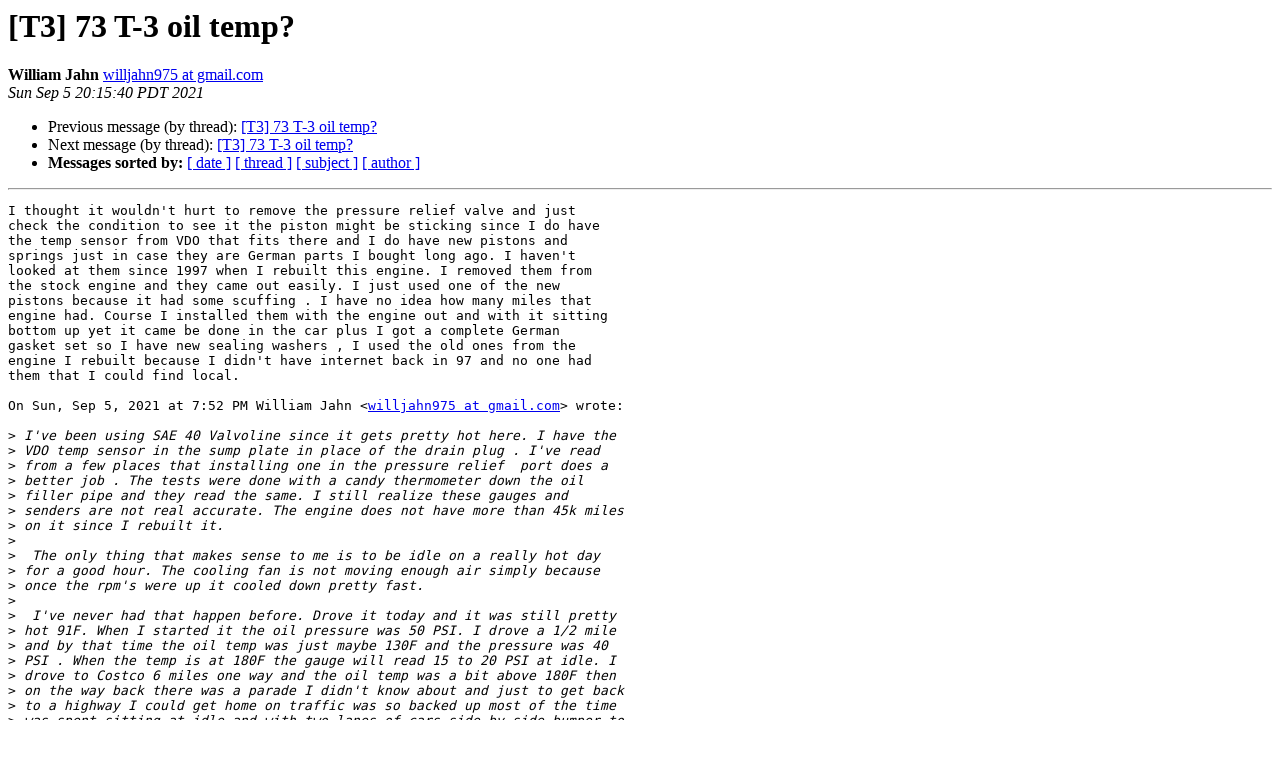

--- FILE ---
content_type: text/html
request_url: http://lists.vwtype3.org/pipermail/type3-vwtype3.org/2021-September/067920.html
body_size: 3726
content:
<!DOCTYPE HTML PUBLIC "-//W3C//DTD HTML 4.01 Transitional//EN">
<HTML>
 <HEAD>
   <TITLE> [T3] 73 T-3 oil temp?
   </TITLE>
   <LINK REL="Index" HREF="index.html" >
   <LINK REL="made" HREF="mailto:type3-vwtype3.org%40lists.vwtype3.org?Subject=Re%3A%20%5BT3%5D%2073%20T-3%20oil%20temp%3F&In-Reply-To=%3CCADD65r5CHmt-dg%3DG7oBjfyuF7F2UTaqVg4L6oqJevpyJ9tD4fQ%40mail.gmail.com%3E">
   <META NAME="robots" CONTENT="index,nofollow">
   <style type="text/css">
       pre {
           white-space: pre-wrap;       /* css-2.1, curent FF, Opera, Safari */
           }
   </style>
   <META http-equiv="Content-Type" content="text/html; charset=us-ascii">
   <LINK REL="Previous"  HREF="067919.html">
   <LINK REL="Next"  HREF="067921.html">
 </HEAD>
 <BODY BGCOLOR="#ffffff">
   <H1>[T3] 73 T-3 oil temp?</H1>
<!--htdig_noindex-->
    <B>William Jahn</B> 
    <A HREF="mailto:type3-vwtype3.org%40lists.vwtype3.org?Subject=Re%3A%20%5BT3%5D%2073%20T-3%20oil%20temp%3F&In-Reply-To=%3CCADD65r5CHmt-dg%3DG7oBjfyuF7F2UTaqVg4L6oqJevpyJ9tD4fQ%40mail.gmail.com%3E"
       TITLE="[T3] 73 T-3 oil temp?">willjahn975 at gmail.com
       </A><BR>
    <I>Sun Sep  5 20:15:40 PDT 2021</I>
    <P><UL>
        <LI>Previous message (by thread): <A HREF="067919.html">[T3] 73 T-3 oil temp?
</A></li>
        <LI>Next message (by thread): <A HREF="067921.html">[T3] 73 T-3 oil temp?
</A></li>
         <LI> <B>Messages sorted by:</B> 
              <a href="date.html#67920">[ date ]</a>
              <a href="thread.html#67920">[ thread ]</a>
              <a href="subject.html#67920">[ subject ]</a>
              <a href="author.html#67920">[ author ]</a>
         </LI>
       </UL>
    <HR>  
<!--/htdig_noindex-->
<!--beginarticle-->
<PRE>I thought it wouldn't hurt to remove the pressure relief valve and just
check the condition to see it the piston might be sticking since I do have
the temp sensor from VDO that fits there and I do have new pistons and
springs just in case they are German parts I bought long ago. I haven't
looked at them since 1997 when I rebuilt this engine. I removed them from
the stock engine and they came out easily. I just used one of the new
pistons because it had some scuffing . I have no idea how many miles that
engine had. Course I installed them with the engine out and with it sitting
bottom up yet it came be done in the car plus I got a complete German
gasket set so I have new sealing washers , I used the old ones from the
engine I rebuilt because I didn't have internet back in 97 and no one had
them that I could find local.

On Sun, Sep 5, 2021 at 7:52 PM William Jahn &lt;<A HREF="http://lists.vwtype3.org/listinfo.cgi/type3-vwtype3.org">willjahn975 at gmail.com</A>&gt; wrote:

&gt;<i> I've been using SAE 40 Valvoline since it gets pretty hot here. I have the
</I>&gt;<i> VDO temp sensor in the sump plate in place of the drain plug . I've read
</I>&gt;<i> from a few places that installing one in the pressure relief  port does a
</I>&gt;<i> better job . The tests were done with a candy thermometer down the oil
</I>&gt;<i> filler pipe and they read the same. I still realize these gauges and
</I>&gt;<i> senders are not real accurate. The engine does not have more than 45k miles
</I>&gt;<i> on it since I rebuilt it.
</I>&gt;<i>
</I>&gt;<i>  The only thing that makes sense to me is to be idle on a really hot day
</I>&gt;<i> for a good hour. The cooling fan is not moving enough air simply because
</I>&gt;<i> once the rpm's were up it cooled down pretty fast.
</I>&gt;<i>
</I>&gt;<i>  I've never had that happen before. Drove it today and it was still pretty
</I>&gt;<i> hot 91F. When I started it the oil pressure was 50 PSI. I drove a 1/2 mile
</I>&gt;<i> and by that time the oil temp was just maybe 130F and the pressure was 40
</I>&gt;<i> PSI . When the temp is at 180F the gauge will read 15 to 20 PSI at idle. I
</I>&gt;<i> drove to Costco 6 miles one way and the oil temp was a bit above 180F then
</I>&gt;<i> on the way back there was a parade I didn't know about and just to get back
</I>&gt;<i> to a highway I could get home on traffic was so backed up most of the time
</I>&gt;<i> was spent sitting at idle and with two lanes of cars side by side bumper to
</I>&gt;<i> bumper I'm sure the air temp was a good deal hotter than 94F in fact by
</I>&gt;<i> that time once I got home it was 97F.
</I>&gt;<i>
</I>&gt;<i> On Sun, Sep 5, 2021 at 7:23 PM Keith Park &lt;<A HREF="http://lists.vwtype3.org/listinfo.cgi/type3-vwtype3.org">topnotch at nycap.rr.com</A>&gt; wrote:
</I>&gt;<i>
</I>&gt;&gt;<i> Quite a few varibles, what is your oil viscosity?  Oil light with 10W30 is
</I>&gt;&gt;<i> not as bad as with 25W50,
</I>&gt;&gt;<i> Still, its an indication of a worn engine, but not necessarily worn out.
</I>&gt;&gt;<i> The sender is also part of the equation, the good german ones come on at
</I>&gt;&gt;<i> 5PSI,
</I>&gt;&gt;<i> The cheap ones don&#8217;t come on till there is virtually no pressure.
</I>&gt;&gt;<i>
</I>&gt;&gt;<i> When the engine was new, the idle with 30wt on a hot day at about 12psi.
</I>&gt;&gt;<i>
</I>&gt;&gt;<i> 180 oil temp is cool
</I>&gt;&gt;<i> 220 is starting to get warm
</I>&gt;&gt;<i> 230 its getting warmer
</I>&gt;&gt;<i> 240 its time to back off a bit, that&#8217;s hot, although it will tolerate that
</I>&gt;&gt;<i> for some time with good oil, but these are
</I>&gt;&gt;<i> OIL temps, not the temp of the block, or the cooler, which is what you get
</I>&gt;&gt;<i> with a sender screwed into anything..  its heat sunk on the block
</I>&gt;&gt;<i> And is 20-30 degree's cooler than the actual oil around it.
</I>&gt;&gt;<i>
</I>&gt;&gt;<i> Keith
</I>&gt;&gt;<i>
</I>&gt;&gt;<i>
</I>&gt;&gt;<i> Topnotch Restorations
</I>&gt;&gt;<i> <A HREF="http://lists.vwtype3.org/listinfo.cgi/type3-vwtype3.org">topnotch at nycap.rr.com</A>
</I>&gt;&gt;<i> <A HREF="http://www.topnotchresto.com">http://www.topnotchresto.com</A>
</I>&gt;&gt;<i> 71 Squareback  &#8220;Hothe&#8221;
</I>&gt;&gt;<i> 65 Notchback  &#8220;El Baja Rojo&#8221;
</I>&gt;&gt;<i> 93 RX7  &#8220;Redstur&#8221;
</I>&gt;&gt;<i> 13 Subaru Outback &quot;Blendin&quot;
</I>&gt;&gt;<i>
</I>&gt;&gt;<i> -----Original Message-----
</I>&gt;&gt;<i> From: type3-vwtype3.org &lt;<A HREF="http://lists.vwtype3.org/listinfo.cgi/type3-vwtype3.org">type3-vwtype3.org-bounces at lists.vwtype3.org</A>&gt; On
</I>&gt;&gt;<i> Behalf Of William Jahn
</I>&gt;&gt;<i> Sent: Sunday, September 5, 2021 12:52 PM
</I>&gt;&gt;<i> To: <A HREF="http://lists.vwtype3.org/listinfo.cgi/type3-vwtype3.org">type3 at vwtype3.org</A>
</I>&gt;&gt;<i> Subject: [T3] 73 T-3 oil temp?
</I>&gt;&gt;<i>
</I>&gt;&gt;<i> I just have VDO gauges oil pressure and oil temp. I know they are not dead
</I>&gt;&gt;<i> accurate . Yesterday I got stuck in traffic because of a parade . The oil
</I>&gt;&gt;<i> temps driving to my destination never got over 180F . Yet on the way back
</I>&gt;&gt;<i> I
</I>&gt;&gt;<i> was stuck in traffic barely moving for over an hour and the oil temp read
</I>&gt;&gt;<i> just under 220 F the oil light would go on at idle , it was 94 F air temp
</I>&gt;&gt;<i> .
</I>&gt;&gt;<i> If I put the auto trans in neutral the oil light would go out . I checked
</I>&gt;&gt;<i> the oil level later and was down 1/2 quart . Once I was able to start
</I>&gt;&gt;<i> moving
</I>&gt;&gt;<i> the oil temps dropped .
</I>&gt;&gt;<i>
</I>&gt;&gt;<i>  My question is since at idle the cooling fan is not moving much air plus
</I>&gt;&gt;<i> the 94 F was probably higher because of all the traffic other cars
</I>&gt;&gt;<i> generate
</I>&gt;&gt;<i> heat.
</I>&gt;&gt;<i>
</I>&gt;&gt;<i>  I've never had this happen before being stuck just the engine idling for
</I>&gt;&gt;<i> so
</I>&gt;&gt;<i> long. I've had this oil light on after a freeway run on a hot day came to
</I>&gt;&gt;<i> a
</I>&gt;&gt;<i> stop the oil light would be on then as soon as I hit the throttle it went
</I>&gt;&gt;<i> out.
</I>&gt;&gt;<i>
</I>&gt;&gt;<i>  Is it just that the cooling fan at idle is running slow the reason the
</I>&gt;&gt;<i> oil
</I>&gt;&gt;<i> temp would climb? Because the temps did drop back down to about  190F
</I>&gt;&gt;<i> once I
</I>&gt;&gt;<i> was moving yet I didn't get to drive far enough to cool it back down to
</I>&gt;&gt;<i> 180 F where it normally is. I would also place it neutral when this
</I>&gt;&gt;<i> happened
</I>&gt;&gt;<i> to get not only the voltage to stay up it's 1,000 RPM in neutral and 850
</I>&gt;&gt;<i> RPM
</I>&gt;&gt;<i> in drive plus hoping the extra RPM would help bring the temps down. It
</I>&gt;&gt;<i> didn't, I had to be moving at least 35 MPH and kept it in 2nd gear so the
</I>&gt;&gt;<i> RPM's were about 2400 RPM.
</I>&gt;&gt;<i>
</I>&gt;&gt;<i> William
</I>&gt;&gt;<i> -------------- next part --------------
</I>&gt;&gt;<i> An HTML attachment was scrubbed...
</I>&gt;&gt;<i> URL:
</I>&gt;&gt;<i> &lt;
</I>&gt;&gt;<i> <A HREF="http://lists.vwtype3.org/pipermail/type3-vwtype3.org/attachments/20210905/5">http://lists.vwtype3.org/pipermail/type3-vwtype3.org/attachments/20210905/5</A>
</I>&gt;&gt;<i> 5c945f2/attachment.html
</I>&gt;&gt;<i> &lt;<A HREF="http://lists.vwtype3.org/pipermail/type3-vwtype3.org/attachments/20210905/55c945f2/attachment.html">http://lists.vwtype3.org/pipermail/type3-vwtype3.org/attachments/20210905/55c945f2/attachment.html</A>&gt;
</I>&gt;&gt;<i> &gt;
</I>&gt;&gt;<i> _______________________________________________
</I>&gt;&gt;<i> VWType3.Org mailing list - <A HREF="http://lists.vwtype3.org/listinfo.cgi/type3-vwtype3.org">type3 at vwtype3.org</A> To unsubscribe or change
</I>&gt;&gt;<i> subscription options, visit:
</I>&gt;&gt;<i> <A HREF="http://lists.vwtype3.org/listinfo.cgi/type3-vwtype3.org">http://lists.vwtype3.org/listinfo.cgi/type3-vwtype3.org</A>
</I>&gt;&gt;<i> If you need more help, contact: <A HREF="http://lists.vwtype3.org/listinfo.cgi/type3-vwtype3.org">gregm at vwtype3.org</A>
</I>&gt;&gt;<i>
</I>&gt;&gt;<i> _______________________________________________
</I>&gt;&gt;<i> VWType3.Org mailing list - <A HREF="http://lists.vwtype3.org/listinfo.cgi/type3-vwtype3.org">type3 at vwtype3.org</A>
</I>&gt;&gt;<i> To unsubscribe or change subscription options, visit:
</I>&gt;&gt;<i> <A HREF="http://lists.vwtype3.org/listinfo.cgi/type3-vwtype3.org">http://lists.vwtype3.org/listinfo.cgi/type3-vwtype3.org</A>
</I>&gt;&gt;<i> If you need more help, contact: <A HREF="http://lists.vwtype3.org/listinfo.cgi/type3-vwtype3.org">gregm at vwtype3.org</A>
</I>&gt;&gt;<i>
</I>&gt;<i>
</I>-------------- next part --------------
An HTML attachment was scrubbed...
URL: &lt;<A HREF="http://lists.vwtype3.org/pipermail/type3-vwtype3.org/attachments/20210905/ac69031a/attachment.html">http://lists.vwtype3.org/pipermail/type3-vwtype3.org/attachments/20210905/ac69031a/attachment.html</A>&gt;
</PRE>

<!--endarticle-->
<!--htdig_noindex-->
    <HR>
    <P><UL>
        <!--threads-->
	<LI>Previous message (by thread): <A HREF="067919.html">[T3] 73 T-3 oil temp?
</A></li>
	<LI>Next message (by thread): <A HREF="067921.html">[T3] 73 T-3 oil temp?
</A></li>
         <LI> <B>Messages sorted by:</B> 
              <a href="date.html#67920">[ date ]</a>
              <a href="thread.html#67920">[ thread ]</a>
              <a href="subject.html#67920">[ subject ]</a>
              <a href="author.html#67920">[ author ]</a>
         </LI>
       </UL>

<hr>
<a href="http://lists.vwtype3.org/listinfo.cgi/type3-vwtype3.org">More information about the type3-vwtype3.org
mailing list</a><br>
<!--/htdig_noindex-->
</body></html>
